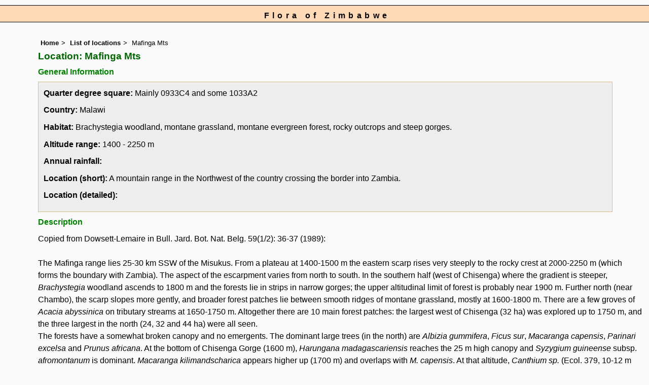

--- FILE ---
content_type: text/html; charset=UTF-8
request_url: https://www.zimbabweflora.co.zw/speciesdata/location-display.php?location_id=215
body_size: 6316
content:
<!DOCTYPE html>
<html lang="en">
<head><!-- Google tag (gtag.js) -->
<script async src="https://www.googletagmanager.com/gtag/js?id=G-TZJK90610Z"></script>
<script>
  window.dataLayer = window.dataLayer || [];
  function gtag(){dataLayer.push(arguments);}
  gtag('js', new Date());

  gtag('config', 'G-TZJK90610Z');
</script><title>Flora of Zimbabwe: Location details: Mafinga Mts</title>
<meta charset="utf-8">
<meta name="description"
content="A web site containing information about the Flora of Zimbabwe">

<meta name="author" content="Mark Hyde">
<meta name="viewport" content="width=device-width, initial-scale=1">
<link href="https://cdn.jsdelivr.net/npm/bootstrap@5.3.3/dist/css/bootstrap.min.css" rel="stylesheet" integrity="sha384-QWTKZyjpPEjISv5WaRU9OFeRpok6YctnYmDr5pNlyT2bRjXh0JMhjY6hW+ALEwIH" crossorigin="anonymous">
<link rel="stylesheet" type="text/css" href="../css/zim.css">

<link rel="icon" type="image/x-icon" href="../favicons/zim-icon.png">

</head>
<body>
<div id="Header">Flora of Zimbabwe</div>
<div class="container-fluid">
  <div class="row">
    <div class="col">

<div class="indent">

<ul class="breadcrumb">
<li><a href="../index.php">Home</a></li>
<li><a href="locations.php">List of locations</a></li>
<li>Mafinga Mts</li>
</ul>

<h1>Location: Mafinga Mts</h1><div class="break"></div><h2>General Information</h2><table class="keytable2" summary="Information regarding the location" cellpadding="10" cellspacing="10" width="95%">
<tr><td class="backcolor"><p><strong>Quarter degree square:</strong> Mainly 0933C4 and some 1033A2</p>
<p><strong>Country:</strong> Malawi</p>
<p><strong>Habitat:</strong> Brachystegia woodland, montane grassland, montane evergreen forest, rocky outcrops and steep gorges. </p>
<p><strong>Altitude range:</strong> 1400 - 2250 m</p>
<p><strong>Annual rainfall:</strong> </p>
<p><strong>Location (short):</strong> A mountain range in the Northwest of the country crossing the border into Zambia.</p>
<p><strong>Location (detailed):</strong> </p>
</td></tr></table><h2>Description</h2><p>Copied from Dowsett-Lemaire in Bull. Jard. Bot. Nat. Belg. 59(1/2): 36-37 (1989):<br /><br />The Mafinga range lies 25-30 km SSW of the Misukus. From a plateau at 1400-1500 m the eastern scarp rises very steeply to the rocky crest at 2000-2250 m (which forms the boundary with Zambia). The aspect of the escarpment varies from north to south. In the southern half (west of Chisenga) where the gradient is steeper, <em>Brachystegia</em> woodland ascends to 1800 m and the forests lie in strips in narrow gorges; the upper altitudinal limit of forest
 is probably near 1900 m. Further north (near Chambo), the scarp slopes more gently, and broader forest patches lie between smooth ridges of montane grassland, mostly at 1600-1800 m. There are a few groves of <em>Acacia abyssinica</em> on tributary streams at 1650-1750 m. Altogether there are 10 main forest patches: the largest west of Chisenga (32 ha) was explored up to 1750 m, and the three largest in the north (24, 32 and 44 ha) were all seen.<br />
 The forests have a somewhat broken canopy and no emergents. The dominant large trees (in the north) are 
<em>Albizia gummifera</em>, <em>Ficus sur</em>, <em>Macaranga capensis</em>, <em>Parinari excelsa</em> and <em>Prunus africana</em>. At the bottom of Chisenga Gorge (1600 m), <em>Harungana madagascariensis</em> reaches the 25 m high canopy and <em>Syzygium guineense</em> subsp. <em>afromontanum</em> is dominant. <em>Macaranga kilimandscharica</em> appears higher up (1700 m) and overlaps with <em>M. capensis</em>. At that altitude, <em>Canthium sp.</em> (Ecol. 379, 10-12 m tall)
 is not uncommon in the understorey. The one Malawi record of <em>Teclea simplicifolia</em> comes from shrubby growth near the crest of the northern range, near 2000 m. The fern flora is rather poor, especially in epiphytes; but the epiphytic orchid <em>Aerangis carnea</em> occurs in numbers, and n° 512 perhaps a <em>Diaphananthe</em>, collected live in flower buds which later died), is not uncommon in the northern forest patches, flowering from December.</p><h2>Useful links</h2><p><a href="utilities/utility-location-query.php?location_id=215">View a list of records for Mafinga Mts</a></p><p><a href="utilities/utility-location-query-distinct-non-cult.php?location_id=215">View a list of unique taxa (excluding cultivated plants) for Mafinga Mts</a></p><p><a href="utilities/utility-location-query-distinct-all.php?location_id=215">View a list of unique taxa (all taxa whether cultivated or not) for Mafinga Mts</a></p><p><a href="utilities/utility-map-records-by-location.php?location_id=215">View map showing records</a></p><p><a href="utilities/utility-display-visitors-by-location.php?location_id=215">View a list of recorders who have visited this location</a></p> 
<ul class="breadcrumb">
<li><a href="../index.php">Home</a></li>
<li><a href="locations.php">List of locations</a></li>
<li>Mafinga Mts</li>
</ul>

</div><!-- Close "indent" div here -->
 </div> <!-- close col -->
</div> <!-- close row -->
 </div> <!-- close container-fluid -->

<hr>
<div class="tiny"><strong>Copyright: 

Mark Hyde, Bart Wursten, Petra Ballings and Meg Coates Palgrave, 2002-26</strong><br><br>
<strong>Hyde, M.A., Wursten, B.T.,  Ballings, P. &  Coates Palgrave, M.</strong> 
<strong>(2026)</strong>. <em>Flora of Zimbabwe: Location details: Mafinga Mts.</em> <br>https://www.zimbabweflora.co.zw/speciesdata/location-display.php?location_id=215, retrieved 18 January 2026<br><br>Site software last modified: 11 June 2025 8:31am (GMT +2)<br><a href="../terms.php">Terms of use</a><br>
</div><script src="https://cdn.jsdelivr.net/npm/bootstrap@5.3.3/dist/js/bootstrap.bundle.min.js" integrity="sha384-YvpcrYf0tY3lHB60NNkmXc5s9fDVZLESaAA55NDzOxhy9GkcIdslK1eN7N6jIeHz" crossorigin="anonymous"></script>
</body>
</html>
